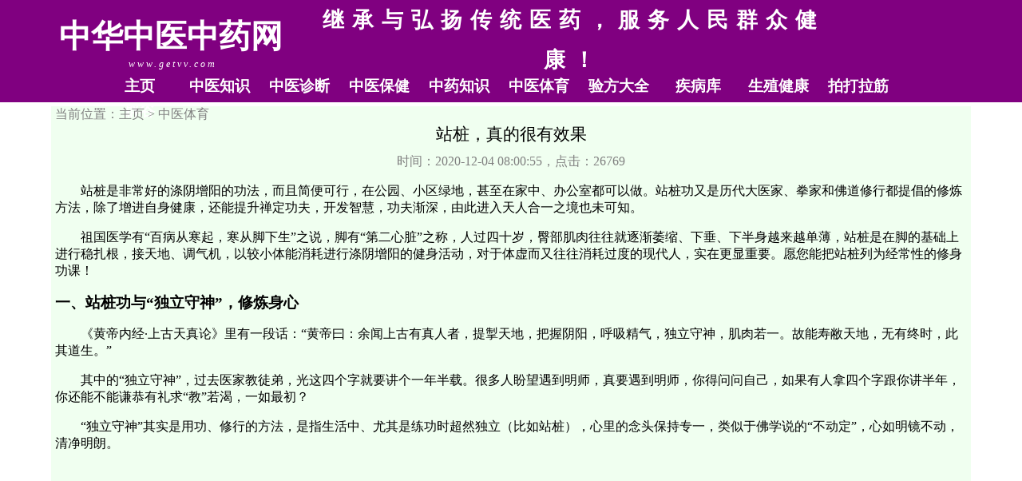

--- FILE ---
content_type: text/html; charset=UTF-8
request_url: http://www.getvv.com/content.php?id=48b
body_size: 11809
content:
  <!DOCTYPE html>
<html><head>
<meta charset=utf-8">

<meta name="viewport" content="width=device-width,initial-scale=1.0,minimum-scale=1.0,maximum-scale=1.0,user-scalable=0" />
<title>站桩，真的很有效果</title>      
<link rel="shortcut icon" href="../image/favicon.ico" type="image/x-icon" />
<link rel="stylesheet" href="style.css?v=3" />
<script src="js.js?v=2"></script>
<!-- Google tag (gtag.js) -->
<script async src="https://www.googletagmanager.com/gtag/js?id=G-NKJCNSDD19"></script>
<script>
  window.dataLayer = window.dataLayer || [];
  function gtag(){dataLayer.push(arguments);}
  gtag('js', new Date());

  gtag('config', 'G-NKJCNSDD19');
</script>
</head>
<body>
<header>
<div class="logo">
<h1>中华中医中药网</h1>
<div class="website">www.getvv.com</div>
</div>
<div class="banner">继承与弘扬传统医药，服务人民群众健康！</div>

<ul class="menu">
<li><a href="index.php">主页</a></li><li onMouseOver="mShow(this,1);" onMouseOut="mShow(this,0);"><a href="javascript:void(0);">中医知识</a><ul><li><a href="list.php?t=4">中医理论</a></li><li><a href="list.php?t=7">中医案例</a></li></ul></li><li onMouseOver="mShow(this,1);" onMouseOut="mShow(this,0);"><a href="javascript:void(0);">中医诊断</a><ul><li><a href="list.php?t=10">诊断基础</a></li><li><a href="list.php?t=19">耳诊舌诊</a></li></ul></li><li onMouseOver="mShow(this,1);" onMouseOut="mShow(this,0);"><a href="list.php?t=8">中医保健</a><ul></ul></li><li onMouseOver="mShow(this,1);" onMouseOut="mShow(this,0);"><a href="list.php?t=9">中药知识</a><ul></ul></li><li onMouseOver="mShow(this,1);" onMouseOut="mShow(this,0);"><a href="list.php?t=11">中医体育</a><ul></ul></li><li onMouseOver="mShow(this,1);" onMouseOut="mShow(this,0);"><a href="list.php?t=12">验方大全</a><ul></ul></li><li onMouseOver="mShow(this,1);" onMouseOut="mShow(this,0);"><a href="list.php?t=13">疾病库</a><ul></ul></li><li onMouseOver="mShow(this,1);" onMouseOut="mShow(this,0);"><a href="list.php?t=14">生殖健康</a><ul></ul></li><li onMouseOver="mShow(this,1);" onMouseOut="mShow(this,0);"><a href="list.php?t=15">拍打拉筋</a><ul></ul></li><li onMouseOver="mShow(this,1);" onMouseOut="mShow(this,0);"><a href="javascript:void(0);">辟谷</a><ul><li><a href="list.php?t=17">辟谷理论</a></li><li><a href="list.php?t=18">辟谷分享</a></li></ul></li></ul>
</header>
<div class="menuButton"><a href="javascript:void(0);" class="icon" onClick="menu()">☰</a></div>

<article>
<div class="position">当前位置：主页 > <a href="list.php?t=1163">中医体育</a></div>
<div class="title">站桩，真的很有效果</div>
<div class="click">时间：2020-12-04 08:00:55，点击：26769</div>
<div class="content"><p>
	站桩是非常好的涤阴增阳的功法，而且简便可行，在公园、小区绿地，甚至在家中、办公室都可以做。站桩功又是历代大医家、拳家和佛道修行都提倡的修炼方法，除了增进自身健康，还能提升禅定功夫，开发智慧，功夫渐深，由此进入天人合一之境也未可知。
</p>
<p>
	祖国医学有“百病从寒起，寒从脚下生”之说，脚有“第二心脏”之称，人过四十岁，臀部肌肉往往就逐渐萎缩、下垂、下半身越来越单薄，站桩是在脚的基础上进行稳扎根，接天地、调气机，以较小体能消耗进行涤阴增阳的健身活动，对于体虚而又往往消耗过度的现代人，实在更显重要。愿您能把站桩列为经常性的修身功课！
</p>
<h3>
	一、站桩功与“独立守神”，修炼身心
</h3>
<p>
	《黄帝内经·上古天真论》里有一段话：“黄帝曰：余闻上古有真人者，提掣天地，把握阴阳，呼吸精气，独立守神，肌肉若一。故能寿敝天地，无有终时，此其道生。”
</p>
<p>
	其中的“独立守神”，过去医家教徒弟，光这四个字就要讲个一年半载。很多人盼望遇到明师，真要遇到明师，你得问问自己，如果有人拿四个字跟你讲半年，你还能不能谦恭有礼求“教”若渴，一如最初？
</p>
<p>
	“独立守神”其实是用功、修行的方法，是指生活中、尤其是练功时超然独立（比如站桩），心里的念头保持专一，类似于佛学说的“不动定”，心如明镜不动，清净明朗。
</p>
<p>
	在医家千年秘传里，“独立守神”就是一个专门的用功方法。明师们用这个方法来对门人弟子进行“磨性”训练。凡是练习一年半载以上的，身体一定非常健壮！这个方法是医家调治诸多疾病的基础。比如医家秘传的“神针大法”，给人轻松扎一针，多年的沉疴往往能不翼而飞，其“内力”就来源于这个“独立守神”的训练。没有三五年的“独立守神”傻站，就算把患者给扎成刺猬，也很难见效。所以在医家来说，出来混，站桩是必不可少的。
</p>
<p>
	站桩功的桩是树桩的意思，功是功夫。树桩埋在地下比较坚固，不易被推倒拨出，从形体上看相对安静。站桩是一调代三调，以调身代替调心、调息。它通过起势启动带脉，带脉一动，任、督二脉也动，十二经脉随之而动，实质上是外静内动，动中求静，故行家认为“桩功是休息中的锻炼，是锻炼中的休息”。
</p>
<p>
	站桩时，头顶百会与天气相接，脚底涌泉与地气相连，手心劳宫穴与自然之气相通。膝关节神经受到强刺激，真气由此而生，稍练片刻，即感身热手胀，发麻、体内病气、浊气、邪气随汗而出。
</p>
<p>
	站桩功是在脚的基础上进行。脚现在被称为劳苦功高的“第二心脏”、“精气之根”。人体30%的神经集中于脚底，站桩是打开会阴穴和疏通经络的重要方式，有利于人体气机的快速启动，促进和增强督脉与任脉的循环功能，以活络诸脉。气行血行，血行气盛，随着体内气机的理顺活跃，各种症状均能很快得到改善，实现对疾患的不治而治。正如苏东坡评价气功时说的：“其效初不甚觉，但积累百余日，功用不可量，比之服药，其力百倍。”所以一定要按照功法要求坚持下去，功到自然成。
</p>
<p>
	修证佛法，也要独立守神，也最好站桩。
</p>
<p>
	达摩祖师当年来华传法，发现中土僧人喜坐枯禅，没有动静结合，身体普遍嬴弱，经不起风吹。所以在9年当中，达摩开始教这些少林寺僧人的，也是站桩。所传武学及易筋经功法，易筋经功法中的十几个动作其实是十几个不同的桩，以逼出全身的气脉及骨髓中的阴气湿气邪气病气毒气。
</p>
<p>
	逼出体内的阴气邪气病气毒气，吃药排毒可以吗?可以，但会消耗很多元气。所谓是药三分毒，吃药排毒是以消耗元气为代价的。针灸按摩，只是当时打开病灶的气脉而已，也是以消耗元气为代价的。艾灸固然是好方法，但仍需倚借器具材料。排毒最简单最好的方法是自己站桩。每次早晚站桩四十分钟以上，每次都站到出汗为止，便是最好的排毒。站桩不单排骨髓及气脉之毒，还可以炼气入骨，生养元气。
</p>
<p>
	为什么每次最好能站四十分钟？因为每次站四十分钟以上，人体的生物钟会起更好的作用。修禅定是一种高级的人体科学。是故，也要科学地修炼。如果你不把体内的阴气邪气毒气逼出来，心是静不下去的。禅宗的《易筋洗髓经》，洗髓即把骨髓中的阴气邪气毒气逼出来。病轻曰：病入皮。病重曰：病入肉。病极重曰：病入骨髓。只有把骨髓中的阴气邪气毒气逼出来，才能真正健康，才能真正入定。是故，此经方名易筋洗髓经。
</p>
<p>
	除了吃药、站桩可以逼出骨髓之毒外，还有其他的排毒方法吗？有，那就是辟谷。常辟谷之人是很容易入定的。但辟谷比站桩更需要细致指导，如果方法不当，还有危险。
</p>
<p>
	妄念杂念邪念即阴气邪气病气，唯物即唯心，唯心即唯物。若得深入禅定，当同时治病、排毒、炼精、养气、暖血、填髓、易筋骨。否则邪重正弱，阴盛阳衰，攀缘不断，妄念难了，入定则难似登天。
</p>
<p>
	哪怕是能入初禅之人，平时如果不站桩，体内的阴气邪气毒气没有事先清理好，往往在经过初禅八触时毒气从骨髓逼到肉，不出汗，毒排不出，经常身会烂肿或乌青。而如果平时勤站桩，初禅八触则很快就会过去。
</p>
<p>
	尤其是现代人，阴寒之气强盛，如果不站桩，不易筋洗髓，炼气入骨；要精气不漏、血暖、骨髓饱满，真是非常困难。如果不能做到精气不漏、血暖、骨髓饱满，想要五蕴解脱，断攀缘心，也有点像痴人说梦。
</p>
<p>
	成佛作祖，成仙得道，并不了光言下顿悟就行的。宝剑锋丛磨励出，梅花香自苦寒来。没有冰冻三尺，九重积雪，又何来严冬梅花香？再说冰冻三尺，九重积雪，又何止三日之寒呢？凡夫俗子往往只看到佛菩萨及阿罗汉、仙人得道后的一面，却没有看见佛菩萨及诸仙人成道前的艰辛，无不是生生世世精勤修炼，每一世修成的功德光明不漏，再转入下一世修行，一世又一世的累积福德资粮，才有见道成佛之日。禅宗是为明心见性，但悟后还要起修。你没见《六祖坛经》说六祖大彻大悟后尊其师五祖之命，隐修了十五年才出山弘法吗？在其之前的祖师就更不用说了。
</p>
<p>
	修行修行，就是修出来的。修炼修炼，要炼出来。
</p>
<p>
	站桩时独立守神，“内念不外游，外缘不内侵”，“有缘即住无缘去，一任清风送白云；六根清净方为静，放下身心见乾坤”。
</p>
<p>
	无论医家、拳家还是禅定修行，只要恪守宗师遗训，知行统一，持之以恒的坚持站桩，功夫都会如春起之苗，不见其增，日有所长。如果练练停停，三天打鱼，两天晒网，则功夫就会如磨刀之石，不见其减，日有所损。
</p>
<h3>
	二、站桩功的方法、要点与注意事项
</h3>
<h4>
	1、体态形式
</h4>
<p>
	1)站立。
</p>
<p>
	两脚分开与肩同宽，脚尖向前，可以略微内八字。两膝微曲，膝不要超过足尖，这样不伤膝盖。身体的重心可以稍微略倾于前脚掌。站好之后，两手从自然下垂的最低位起来做“抱一”。
</p>
<div>
	<img src="/upfile/image/20201204/20201204144253_24371.png" alt="站桩" /> 
</div>
<p>
	2)抱一。
</p>
<p>
	两手像要往外拉似的抱圆于胸前，手心向内。太上曰：“是以圣人抱一以为天下式。”
</p>
<h4>
	2、要点
</h4>
<p>
	身体状态：
</p>
<p>
	1）整个过程脊柱正直；
</p>
<p>
	2）头部往上顶，下颌微收，仿佛要把喉咙给“藏”起来似的。面带微笑；
</p>
<p>
	3）上肢：肩膀放松，小臂自然下沉，上肘部略低于肩膀，手略低于肘部；
</p>
<p>
	4）手：两手“抱一”于胸前，指尖相对，指尖相距约自己的一个拳头大的距离，手心朝内；
</p>
<p>
	5）腿：两脚分开与肩同宽，膝盖微曲，膝不要超过足尖，重心稍微往前脚掌，身体放松下来；
</p>
<p>
	6）体察全身内外放松不放松，守平庸，莫好奇的感觉。睁眼、闭眼随意。
</p>
<p>
	呼吸方式：自然呼吸，尽量做到吸气微微，呼气绵绵。
</p>
<p>
	意念活动：可以不做任何意念，也可以持念佛号佛咒，比如心气比较平定，可以持念“南无阿弥陀佛”（na mo a mi tuo fo），如果尚需时间入静，可以持念六字真言“唵嘛呢叭咪吽”（ōng　mā　nī　bēi　mēi　hōng）让身心渐渐入静。诚如晋代孙绰先生在《喻道论》里说的：“耳绝淫声，口忘甘苦，意放休戚，心去於累，胸中抱一。”
</p>
<p>
	适宜人群：久坐体虚，愿坚持锻炼改善身心状态的男女老少。
</p>
<p>
	收式：在每一个桩位结束的时候，可以做一个双手从两侧分别向下，然后手掌向上捞起，双手从中间聚拢之后，从胸口再手掌向下往下压，一直压倒小腹丹田的位置。这是一种简单的收功。
</p>
<h4>
	3、注意事项
</h4>
<p>
	1）练习结束后，要擦干汗水，尤其是脖子后面大椎处的汗要擦干，夏天不能立即去洗澡（最少要等半小时）。
</p>
<p>
	2）尽量避免在电风扇下和空调房里练习站桩，易感风寒。在没有冷风、空气清新的自然环境下站桩，效果更佳。
</p>
<p>
	3）练习结束后最少半小时内不可以接触冷水，尤其是在夏天，要尽量避免在此期间喝水和洗澡等，而且最好不要在练习结束后半小时内大小便——所以最好是在正式练习前喝水，排便！
</p>
<p>
	4）练习期间最好减少或者避免房事，切忌练习结束后立即房事！
</p>
<p>
	5）初学者应尽量避开刮风、下雨、雷鸣时练习。
</p>
<p>
	6）心脏病人不可过度练习。
</p>
<p>
	7）收功之后，搓热双手，分别抚摩膝盖，拍拍膝盖，甩甩手臂等。
</p>
<h3>
	三、站桩的功感效应
</h3>
<p>
	站桩时，不管有无意念活动，都要有感觉和反应，正常的感觉有助于水平的提高。一般讲来，在练习时，只要感觉舒适得力、协调平衡，不憋气，不过于紧张，练习后稍有疲劳或留有余兴，都可以认为是正常的，就可以坚持练下去。
</p>
<p>
	练习时，不要针对某一种意念找某一种感觉，那样易流于形式，且可能练出副作用，只要注意精神切实、意念具体就行了。让各种感觉自然而然地形成，自然而然地消失，这样才能把功夫练到自己身上。功夫不到，不要用过于强烈的意念活动。
</p>
<p>
	桩功的不同阶段不同层次会有不同的反应并表现出不同的功能态，此外，由于各人的体质不同，病情不一，练功目的各异，个体神经敏感度有差异，因而练功者也会出现各种各样、各自不同的反应，对这些反应，一般不必介意，任其自然即可。以下二十一种感觉、知觉和反应都是正常的功感效应，但要注意，不要过于有意识的追求它们。练功不求功，功在其中；求功不出功，枉费心机。只顾耕耘，不顾收获，而收获自得，所谓“功到自然成”。
</p>
<h4>
	1、动觉
</h4>
<p>
	人体皮肤上出现蚂蚁爬行之痒感，也会出现肌肉振颤、身体摇晃等动感。蚁行感是气血流行表皮所致，摇晃是人体自身进行自发调整、寻求平衡的一种表现，无需理会。刚开始站桩不久的人，容易出现四肢肌肉颤抖的现象，尤其是腿部颤抖者多，这是桩功适应阶段的正常现象，全然不必介意。一段时间以后，这种动感现象就会自然消失，进入“不动”之佳境。
</p>
<h4>
	2、麻觉
</h4>
<p>
	练功初期，会感到皮肤发麻，尤其是手掌和脚掌部位感觉强烈，这是气血尚不够流通的正常反应，久之自然消除。练功到一定程度，麻觉特别是电麻感是人体生物电的反应，是功力增长的表现。麻觉时有时无，有时弱、有时强，练时有、不练无，以后又过渡到练与不练一个样的反应。
</p>
<h4>
	3、热觉
</h4>
<p>
	练功时，出现温热感，感觉身上某部位有一股热流在流行，或者全身发热，并伴有微汗，这是气血流通的好现象，即“气不运而自行”，但不能追求，要任其自然发展。
</p>
<h4>
	4、胀觉
</h4>
<p>
	膨胀感是筋骨训练中“挺筋腾膜”的正常效应，也是气血运行过程中动脉、静脉和毛细血管扩张的正常反应，到了高级阶段会感到周身微胀而及其舒适。
</p>
<h4>
	5、酸觉
</h4>
<p>
	一般初练者都会有肌肉发酸或酸痛的表现。例如，身体感到不自在，局部出现酸痛，特别是两肩，尤感强烈。这是因为局部肌肉紧张造成的。虽然站桩强调放松，但还需要一个最基本的力量保持间架的平衡，因此，站桩初期，往往松紧不能协调一致，或者虽然放松了，但松不透，所以出现肌肉酸痛或酸胀的反应是正常的，随着练功的深入，会自行消退。
</p>
<h4>
	6、痛觉
</h4>
<p>
	有些疾病患者，练功初期会感到局部疼痛加重。一般来说，这是通过练功后气血冲击病灶的良性反应，符合“痛则不痛、通则不痛”的中医原理。坚持练功，“气冲病灶”的反应会越来越弱，最后疾病也得以治愈了，这是正邪相搏而最终正胜邪败的结果。
</p>
<h4>
	7、喜觉
</h4>
<p>
	练功中感觉极其舒适愉快、心旷神怡，喜气洋洋，其乐融融，此时感觉是最幸福、最惬意的时刻。练功中要淡然处之，不能贪恋喜气，过喜伤心气。
</p>
<h4>
	8、响觉
</h4>
<p>
	肌肉、内脏、骨骼、关节都有不同程度的不同响动，都正常。如嘶嘶声、嗡嗡声、啪啪声、鸣叫声等，还会有打呃、肠鸣、放屁等现象。
</p>
<h4>
	9、沉觉
</h4>
<p>
	站桩中有浑厚、沉实、沉重的感觉，重心下沉，势如“不倒翁”，进一步则有“身如灌铅”的感觉，这是高级功感效应。
</p>
<h4>
	10、整觉
</h4>
<p>
	全身似被凝固，动弹不得，两手欲撑不开、欲合不拢、欲抬不起、欲放不下，人体与外界形成了整体，再进一步则会有“体整如铸”、“肌肉如一”的感觉。整体感是站桩中的高级感受，也是浑圆力的外在可感状态的表现之一。
</p>
<h4>
	11、轻觉
</h4>
<p>
	周身轻灵如燕，肌肉松柔，柔若无骨。身心同时感到轻松，如欲拔地起飞，随风飘荡。
</p>
<h4>
	12、飘觉
</h4>
<p>
	身体飘飘然，既有我，有无我，好像光有灵魂没有了肉体，只觉得周身轻灵飘渺，如一缕烟霞，如一片云朵，身心无拘无束，欣喜快乐，形体只有依稀自知。此时身已失重，但尚未失形。飘觉的出现表明练功者已进入了形神合一、身心合一的境界。
</p>
<h4>
	13、化觉
</h4>
<p>
	形体越来越轻，其轮廓越来越不分明，最终形体“气化”，与宇宙自然之气融为一体，这表明练功者进入了“天人合一”的境界。“飘”与“化”在感觉体验上的根本差别就在于：“飘”只失重而不失形，“化”则既失重又失形。
</p>
<h4>
	14、空觉
</h4>
<p>
	内无身心，外无世界，这是一种“物我两忘”的境界。“天人合一” 的境界是“虚无境界”的“虚”，而“物我两忘”的境界就是“虚无境界”的“无”。这是“炼虚合道”过程中的高级效应。
</p>
<h4>
	15、大觉
</h4>
<p>
	感到自己身高体大似能顶天立地。
</p>
<h4>
	16、性觉
</h4>
<p>
	心觉恍惚，周身酥绵快乐，阳物勃然举起，似将走泄并不走泄。性觉不同于日常房事中的性快感，性觉是练功者肾气旺盛、性功能增强的表现。如果贪恋性觉，甚至想入非非，引起元精走泄，则有损功力。此时可以用意念把气从会阴往后背，往头顶上带。
</p>
<h4>
	17、香觉
</h4>
<p>
	身体内部发出种种馨香。
</p>
<h4>
	18、色觉
</h4>
<p>
	身体周围出现白、黄、红、黑、蓝、青、紫等多种颜色，尤其青、蓝、紫、绿为上乘功夫。
</p>
<h4>
	19、光觉
</h4>
<p>
	身体有通体透明的感觉，上下四周出现若明若暗的光亮，或者体内向外发出光束，体外形成光团、光圈、浑圆光球。
</p>
<h4>
	20、超觉
</h4>
<p>
	超越时空的感觉。有了忘却自我觉，超越时空觉就会自然产生。空间感的超越在忘却形体之时即已开始。事物存在的消失，空间即无从产生。到天人合一的境界，作为形体存在的那部分空间也就被忘却了，似有似无，若有若无。时间感的超越往往在练功结束后才发现。有两种情况，一种是“洞中才数日，世上已千年”，对时间的感觉缩短了，觉得才练功片刻，但看看钟表已过去了几小时。再一种相反，觉得练了好久了，但实际上才练了一二十分钟。再自我形体乃至自我意识的活动均已忘却的状态下，时间的知觉自然也不复存在。对时空的超越可以说是再“无”中完成的，在感觉到“无”的时候，便超越了时间和空间。
</p>
<h4>
	21、灵觉
</h4>
<p>
	遥感、预测、透视、“六神通”等特异功能显现，这是高智慧的境界，是潜意识激活后的直觉反应。入静后对未来事情特别敏感，有预见性，这就是预测、预见、预言能力。身体周围几米、十几米、几十米远的小动物的爬行、走动都清清楚楚，甚至能感知到远处某人的情绪反应、行为状态和心理活动，这就是遥感。入静中还能够看到自己的脏腑、骨骼和经络系统，这种内视功能就是透视。古中医学就是在内证实验中内视体察人体十二经络和奇经八脉的，正如明代医学家李时珍谈到经络起源时所说的“内景隧道，惟返观者能照察之”，其根据就是人体潜意识激活状态下的透视功能。传统气功修为中的“小周天”功法，就是内视任督二脉；“大周天”功法就是以意领气，意通十二经络；“卯酉周天”功法，则是意通奇经八脉。佛家禅宗则是以“六神通”类指气功修为中的高级境界和特异功能，即：“天眼通”，能看到常人看不到的东西，能透视人体内脏和物体；“天耳通”，能听到常人所听不到的声音，就是远处极细微的声音也能听到；“神足通”，四肢灵活，手足轻灵，身体轻浮，走路快捷；“他心通”，有常人所没有的灵感，比他人更有先知先觉；“宿命通”，能感知过去的事物，能推测未来的事物；“漏尽通”，练功高度入静后，可以达到清净无为、恬淡虚无、忘我空无之境界，精、气、神不漏。
</p>
<p>
	上述“站桩二十一觉”是站桩入静后的感觉体验和情绪体验，随来随去任自然，不要刻意追求，否则会给身心带来负担，甚至出偏差。
</p>
<p>
	上述功感效应的体验大多仍在“六根”（眼、耳、鼻、舌、身、意）之内，气功修炼是从“六根”修入，从“六根”修出，即“六根”紧闭，进入“虚无”、“空无”境界，这便是禅宗心法中的“入处”、“出处”和“了处”。
</p></div>

<ul class="previousNext"><li>上一篇：<a href="content.php?id=48a">站桩：补肾气升阳气，旺气血通经络</a></li><li>下一篇：<a href="content.php?id=48c">站桩：直接把癌症消灭在初起阶段</a></li></ul>

<dl class="recommended">
<dt>相关阅读</dt>  
<dd><a href="content.php?id=49a">坚持每天站桩，一定可以成功！秘诀要点</a></dd><dd><a href="content.php?id=48e">站桩过程中出现的各种排病反应有哪些？要坚持吗？</a></dd><dd><a href="content.php?id=4b9">神奇的站桩</a></dd></dl>  
</article>
<footer><h4>联系微信：jingqishens</h4></footer>
<div>
<script type="text/javascript" src="ad.js"></script>
</div><!--ad-->   
</body>
</html>


--- FILE ---
content_type: text/html; charset=utf-8
request_url: https://www.google.com/recaptcha/api2/aframe
body_size: 250
content:
<!DOCTYPE HTML><html><head><meta http-equiv="content-type" content="text/html; charset=UTF-8"></head><body><script nonce="T5HM4FwDLws15gJE1knOJw">/** Anti-fraud and anti-abuse applications only. See google.com/recaptcha */ try{var clients={'sodar':'https://pagead2.googlesyndication.com/pagead/sodar?'};window.addEventListener("message",function(a){try{if(a.source===window.parent){var b=JSON.parse(a.data);var c=clients[b['id']];if(c){var d=document.createElement('img');d.src=c+b['params']+'&rc='+(localStorage.getItem("rc::a")?sessionStorage.getItem("rc::b"):"");window.document.body.appendChild(d);sessionStorage.setItem("rc::e",parseInt(sessionStorage.getItem("rc::e")||0)+1);localStorage.setItem("rc::h",'1769293379162');}}}catch(b){}});window.parent.postMessage("_grecaptcha_ready", "*");}catch(b){}</script></body></html>

--- FILE ---
content_type: text/css
request_url: http://www.getvv.com/style.css?v=3
body_size: 3612
content:
@charset "utf-8";
body,ul,li,h1,h3,h4,header,footer,dl,dd{margin:0;padding:0;}
:root{
--color:purple;
--color2:purple;
--color-gray:gray;
--fontcolor:white;
--black:black;
}

a{
color:var(--fontcolor);
text-decoration:none;
}
}
a:visited{
color:var(--fontcolor);
}

li{list-style:none;}
header{
margin:0 0 5px 0;
padding-left:5%;
background:var(--color);
color:var(--fontcolor);
height:auto;
--line-height:60px;
}
.logo{
display:inline-block;
width:300px;
}
header h1{padding:0 5px;font-size:40px;text-align:center;}
header .website{

letter-spacing:3px;
padding-left:5px;

text-align:center;
line-height:15px;
font-size:12px;

color:var(--fontcolor);
font-style:italic;
}

.banner{
display:inline-block;
color:white;
font-weight:bold;
width:700px;
font-size:20pt;
height:50px;
line-height:50px;
letter-spacing:10px;
text-align:center;
}

.menu{
padding:5px 5%;
height:30px;
line-height:30px;
background:var(--color);
}
.menu li{
display:inline-block;
font-size:14pt;
font-weight:bold;
text-align:center;
width:100px;
}

.menu li a, a:hover, a:visited{
color:var(--fontcolor);
}
/*------*/
.menu li{}
.menu li > ul{position: absolute;display:none;font-size:10pt;}
.menu li > ul li{display:block;background:var(--color);}

/*---menu button--*/
.menuButton{
display:none;
position:absolute;
top:15px;
right:10px;
}
.icon{
font-size:25pt;
margin-right:5px;
}

/*--menuMobile-*/
.menuMobile{
display:block;
/*position:absolute;
top:68px;
left:0px;
*/
padding-left:5px;
width:100%;
height:auto;
line-height:35px;
background:var(--color);

}


.menuMobile ul li{
padding-left:10px;
height:30px;
line-height:30px;
width:100%;
border-bottom:solid white 1px;
background:var(--color2);
}
/*list*/
article ul li a,a:visited{color:black;}

/*end list*/
/*article*/
article{
margin:5px 5%;
padding:0 5px;
background:#F0FFF0;
min-height:500px;
}
article a, article a:hover, article a:visited{
color:var(--black);
}
.position, .position a{
color:var(--color-gray);
font-size:12pt;
width:100%;
height:20px;
line-height:20px;
}

.title{
width:100%;
height:auto;
line-height:auto;
font-size:16pt;
text-align:center;

}
.click{
margin-top:10px;
color:var(--color-gray);
width:100%;
height:auto;
line-height:auto;
font-size:12pt;
text-align:center;

}

.content p{text-indent:2em;}


.previousNext{
        margin:0 auto;
    border-top:1px solid blue;
    text-align: left;
    font-size: 12pt;
    height: 30px;
    width: 100%;

}
.previousNext li{
display:inline;
    font-size: 12pt;
    width: 50%;
    height:30px;
    line-height: 30px;
    text-align: left;
color:var(--color-gray);
    white-space:nowrap; 
    text-overflow:ellipsis; 
    overflow: hidden; 

}

.previousNext li a{color:var(--color-gray);font-size:12pt;}

dl,dd a{color:var(--color-gray);font-size:12pt;}
.recommended{
border:1px dashed gray;
}
dt{border-bottom:1px dashed gray;font-size:12pt;}
dd a{color:var(--color-gray);font-size:12pt;}

/*end article*/
footer{
background:var(--color);
color:var(--fontcolor);
height:60px;
line-height:60px;
text-align:center;
}

/* 手机屏 当页面宽度小于750px*/
@media only screen and (max-width:750px){
.banner,.menu,.previousNext {display:none;}
.menuButton{
display:block;
}
.menuMobile li > ul{
display:none;
}

article{margin:0 5px;padding-left:5px;}

}//@media
/* pc端 适配 当页面宽度大于750px 小于1900px*/
@media screen and (min-width:750px) and (max-width:1900px){


}

--- FILE ---
content_type: application/javascript
request_url: http://www.getvv.com/ad.js
body_size: 248
content:
document.writeln('<div style="display: block">');
document.writeln('<script async src="https://pagead2.googlesyndication.com/pagead/js/adsbygoogle.js?client=ca-pub-3135808117722339" crossorigin="anonymous"></script>');
document.writeln('</div>');

--- FILE ---
content_type: application/javascript
request_url: http://www.getvv.com/js.js?v=2
body_size: 707
content:
function menu(){
var x =document.querySelector('ul')
if(x.className === "menu") {
 x.className = "menuMobile"
}else{
x.className = "menu"
}//if
}//menu


function mShow(obj,s){
var subMenu=obj.getElementsByTagName("ul")[0]
subMenu.style.display=s?'block':'none'
}

function newPage(){
    var p = document.getElementById("pageGo").value;
    if(p ==null||p==""){alert("输入页码不能为空。");return ;}
    var href = location.href;
    if(/page=\d+/.test(href)){
        href = href.replace(/page=\d+/,"page="+p);
    }else if(href.indexOf('?')==-1){
        href = href+"?page="+p;
    }else{
        href = href+"&page="+p;
    }//if
    location.href = href;
}//newPage 